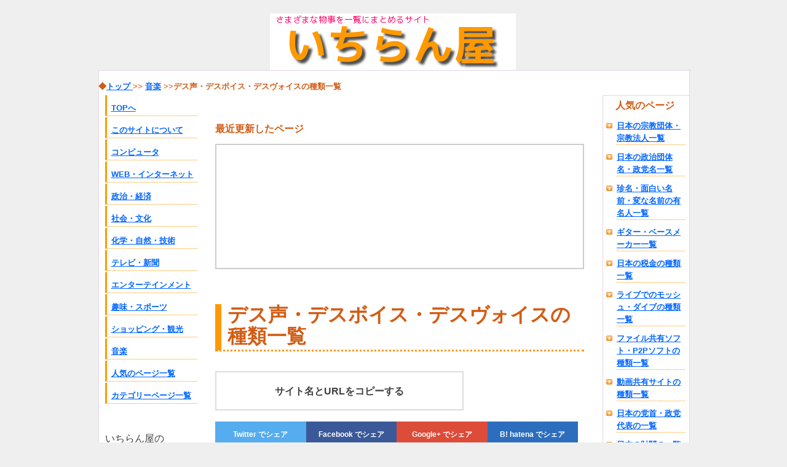

--- FILE ---
content_type: text/html; charset=UTF-8
request_url: https://ichiranya.com/music/010-death_voice.php
body_size: 8103
content:
<?xml version="1.0" encoding="UTF-8" standalone="no"?>
<!DOCTYPE html PUBLIC "-//W3C//DTD XHTML 1.0 Transitional//EN" "http://www.w3.org/TR/xhtml1/DTD/xhtml1-transitional.dtd">
	
<html xmlns="http://www.w3.org/1999/xhtml" xml:lang="ja" lang="ja">
<head>
<link rel="shortcut icon" type="image/x-icon" href="../favicon.ico" />
<meta http-equiv="Content-Type" content="text/html; charset=UTF-8" />
<meta name="Description" content="「グロウルボイス」「ガテラルボイス」「スクリーチ」「グラント」など、10種類のデスボイス・デス声の種類を調べて一覧にまとめてみました。" />
<meta name="Keywords" content="デス声,デスボイス,デスヴォイス,デスメタル,ハードコア,歌唱法,ヴォーカル" />
<title>デス声・デスボイス・デスヴォイスの種類一覧 - いちらん屋（一覧屋）</title>

	<script src="../js/jquery-1.4.4.min.js" type="text/javascript"></script>

<link rel="stylesheet" href="../css/contents.css" type="text/css" />


</head>
<body>

	
		﻿<script type="text/javascript">
		var gaJsHost = (("https:" == document.location.protocol) ? "https://ssl." : "http://www.");
		document.write(unescape("%3Cscript src='" + gaJsHost + "google-analytics.com/ga.js' type='text/javascript'%3E%3C/script%3E"));
		</script>
		<script type="text/javascript">
		try {
		var pageTracker = _gat._getTracker("UA-11639787-1");
		pageTracker._trackPageview();
		} catch(err) {}
	</script>
	

	<!-- ↓クリップボード操作のために使用するjsを読み込む　( https://clipboardjs.com/ ) -->
	<script src="https://cdn.jsdelivr.net/clipboard.js/1.5.13/clipboard.min.js"></script>

	<script>
	var clipboard = new Clipboard('.copy_btn');    //clipboard.min.jsが動作する要素をクラス名で指定

	//クリックしたときの挙動
	$(function(){
		$('.copy_btn').click(function(){
			$(this).addClass('copied');    //ボタンの色などを変更するためにクラスを追加

			$(this).text('コピーしました');    //テキストの書き換え
		});
	});
	</script>

	

	<div id="header">
		<h1>
		<a id="top" name="top">&nbsp;</a>
		<a href="https://ichiranya.com/">
		<img src="../image/logo.png" id="title_logo" name="title_logo"  border="0" alt="いちらん屋（一覧屋）は有ると便利な物事を一覧・リスト化・リンク集化してまとめているページです。" />
		</a>
	</h1>
	</div>

<!-- ページ本体 -->
<div id="pagebody">
<!-- コンテンツ本体 -->
<div id="content">

﻿<div id="right_navi">
	<span id="right_navi_title">人気のページ</span>
	<ul id="right_navi_list">
		<li class="right_navi_li"><a href="https://ichiranya.com/society_culture/001-religion.php">日本の宗教団体・宗教法人一覧</a></li>
		<li class="right_navi_li"><a href="https://ichiranya.com/politics_economy/001-political.php">日本の政治団体名・政党名一覧</a></li>
		<li class="right_navi_li"><a href="https://ichiranya.com/entertainment/001-strange_name.php">珍名・面白い名前・変な名前の有名人一覧</a></li>
		<li class="right_navi_li"><a href="https://ichiranya.com/music/001-guitar_bass_maker.php">ギター・ベースメーカー一覧</a></li>
		<li class="right_navi_li"><a href="https://ichiranya.com/politics_economy/003-tax.php">日本の税金の種類一覧</a></li>
		<li class="right_navi_li"><a href="https://ichiranya.com/music/006-mosh.php">ライブでのモッシュ・ダイブの種類一覧</a></li>
		<li class="right_navi_li"><a href="https://ichiranya.com/computer/003-p2p.php">ファイル共有ソフト・P2Pソフトの種類一覧</a></li>
		<li class="right_navi_li"><a href="https://ichiranya.com/web_internet/002-animation_sharing.php">動画共有サイトの種類一覧</a></li>
		<li class="right_navi_li"><a href="https://ichiranya.com/politics_economy/025-japanese_party_leader.php">日本の党首・政党代表の一覧</a></li>
		<li class="right_navi_li"><a href="https://ichiranya.com/politics_economy/005-financial_clique.php">日本の財閥の一覧</a></li>
		<li class="right_navi_li"><a href="https://ichiranya.com/music/004-album_sell_ranking.php">世界のCD・レコードのアルバムの売り上げ枚数(ランキング)一覧</a></li>
		<li class="right_navi_li"><a href="https://ichiranya.com/music/005-single_sell_ranking.php">世界のCD・レコードのシングルの売り上げ枚数(ランキング)一覧</a></li>
		<li class="right_navi_li"><a href="https://ichiranya.com/society_culture/008-showplace_of_suicide.php">自殺の名所・自殺のメッカの一覧</a></li>
		<li class="right_navi_li"><a href="https://ichiranya.com/society_culture/012-execution_ground.php">日本の刑場・処刑場一覧</a></li>
		<li class="right_navi_li"><a href="https://ichiranya.com/politics_economy/035-mafia.php">世界のマフィア一覧</a></li>
		<li class="right_navi_li"><a href="https://ichiranya.com/society_culture/031-long_penal_servitude.php">世界の長い懲役刑・禁固刑・求刑・刑期の一覧</a></li>
		<li class="right_navi_li"><a href="https://ichiranya.com/society_culture/041-territorial_issue_of_china.php">中国(中華人民共和国）の領土問題・国境問題の一覧</a></li>
		<li class="right_navi_li"><a href="https://ichiranya.com/society_culture/042-territorial_issue_of_japan.php">日本の領土問題・国境問題の一覧</a></li>
	</ul>
	<br><br>
	&nbsp;&nbsp;&nbsp;&nbsp;<a href="https://ichiranya.com/access_ranking.php" title="人気のページ一覧へ">もっと見る>></a>
</div>

<!-- メインコンテンツ本体 -->
<div id="main">

﻿
<br><br>
<span id="new_release_page_title">最近更新したページ</span>
<p style="height:200px; overflow:auto; font-size: small; border:solid 2px #CCCCCC;">
	
</p>
<br><br>

<h1>デス声・デスボイス・デスヴォイスの種類一覧</h1>

﻿
<br>
  <div class="copy_btn" data-clipboard-text="デス声・デスボイス・デスヴォイスの種類一覧 https://ichiranya.com/music/010-death_voice.php">
    サイト名とURLをコピーする
  </div>
  
	<div class="share">
		<ul>
		<li><a href="https://twitter.com/intent/tweet?text=デス声・デスボイス・デスヴォイスの種類一覧&amp;url=https://ichiranya.com/music/010-death_voice.php&amp;via=ichiranya"
		onclick="window.open(this.href, 'SNS', 'width=500, height=300, menubar=no, toolbar=no, scrollbars=yes'); return false;" class="share-tw">
			<i class="fa fa-twitter"></i>
			<span>Twitter</span> でシェア
		</a></li>
		<li><a href="http://www.facebook.com/share.php?u=https://ichiranya.com/music/010-death_voice.php"
		onclick="window.open(this.href, 'SNS', 'width=500, height=500, menubar=no, toolbar=no, scrollbars=yes'); return false;" class="share-fb">
			<i class="fa fa-facebook"></i>
			<span>Facebook</span> でシェア
		</a></li>
		<li><a href="https://plus.google.com/share?url=https://ichiranya.com/music/010-death_voice.php"
		onclick="window.open(this.href, 'SNS', 'width=500, height=500, menubar=no, toolbar=no, scrollbars=yes'); return false;" class="share-gp">
			<i class="fa fa-google-plus"></i>
			<span>Google+</span> でシェア
		</a></li>
		<li><a href="http://b.hatena.ne.jp/bookmarklet?url=https://ichiranya.com/music/010-death_voice.php"
		onclick="window.open(this.href, 'SNS', 'width=500, height=500, menubar=no, toolbar=no, scrollbars=yes'); return false;" class="share-hb">
			<i class="hatenaB"></i>
			<span>hatena</span> でシェア
		</a></li>
		</ul>
	</div>
	

&nbsp;<br />
	<div id="contents_update_history">
		2017年10月21日 ピッグスクイール、フライスクリーム、フォールスコードスクリーム等を追加。

	</div>





	<h2>デス声・デスボイス・デスヴォイスの種類一覧の概要</h2>
	<div id="summary_area">
				デス声・デスボイスとは、意識的に出した「だみ声」で、デスメタル、ハードコア、ブラックメタル、エモ、スクリーモ、
		グラインドコア、ゴシックメタル、ヴィジュアル系バンドで使用されています。<br><br>
		代表的なデスボイスにはグロウル（growl）、グラント（grunt）などが有り、ヴォーカリスト独特のデスボイスを使用する者もいます。<br>
		また、ピッチシフターなどのツールを使用して本来の声よりもより低い声を使用することもあります。<br><br>
		また、デスボイスを多用しすぎる事により、喉や声帯を痛める事も有るため、不用意に真似などをしない方が良いです。

	</div>

&nbsp;<br />
&nbsp;<br />
&nbsp;<br />
<div id="top_ad">
		
	<script async src="//pagead2.googlesyndication.com/pagead/js/adsbygoogle.js"></script>
	<ins class="adsbygoogle"
	     style="display:inline-block;width:336px;height:280px"
	     data-ad-client="ca-pub-2030178586813357"
	     data-ad-slot="1828520266"></ins>
	<script>
	     (adsbygoogle = window.adsbygoogle || []).push({});
	</script>
</div>
&nbsp;<br />
&nbsp;<br />
&nbsp;<br />
	&nbsp;<br />
	<table class="f_small" width="600" id="main_table" border="0" cellspacing="1" cellpadding="3" bgcolor="#CCCCCC">
		<caption id="main_caption" align="center">デス声・デスボイス・デスヴォイスの種類一覧</caption>
		<tr>
			<th width="150" class="contents_th">名称</th>
			<th width="450" class="contents_th">説明</th>
		</tr>
				<tr>
			<td class="contents_td_left">デスボイス<br>デスヴォイス</td>
			<td class="contents_td_right">
				デス声とも呼ばれ、通常の人から聞くと、濁声（ダミ声）や、がなり声に聴こえます。<br><br>
				デスメタル、ブラックメタル、ハードコア、メタルコア、グラインドコア、ゴアグラインド、スクリーモ、ゴシックメタル、V系（ヴィジュアル系）、ミクスチャーロック、一部のラップやヒップホップなどのジャンルの音楽でよく使われる歌唱方法の総称です。<br><br>
				デスボイスには息を吐きながら声を出す方法と、息を吸いながら声をだす2つの方法が有ります。<br><br>
				デスボイスは怒りや憎しみなどを表現したり、恐怖や不気味、痛みや苦しみや汚さなどを表現するために使われます。<br>
				またメタルやハードコア系統の激しい音楽では、通常の歌い方（クリーンボイス）をするとギターやドラムやベースの音に掻き消されてしまうために、普通の発声方法より極端に低いデスボイスを使用する事もあります。
			</td>
		</tr>
		<tr>
			<td class="contents_td_left">グロウル<br>(グロウルボイス)</td>
			<td class="contents_td_right">
				death growl<br>
				主にデスメタルやメロディックデスメタル、メタルコア、ハードコアなどで使用されることが多い一般的なデスボイスの種類で、通常デスボイスというとグロウルを指す事が多いです。<br><br>
				音は「ギャ"ァ"ァ"ァ"ァ"ァ"」や「ヴォ"ォ"ォ"ォ"」のように聴こえ、ガテラルボイスよりも高い中音域から低音域のデスボイスとして使われます。<br><br>
				
			</td>
		</tr>
		<tr>
			<td class="contents_td_left">ガテラル<br>(ガテラルボイス）</td>
			<td class="contents_td_right">
				guttural voice<br><br>
				主にブルータルデスメタル、グラインドコアなどのジャンルの音楽で使用されることが多い「ゴボゴボゴボ」「コポコポコポ」というように聴こえるデスボイスの種類です。<br>
				グロウルが中音域から低音域のデスボイスに対し、ガテラルは低音域から超低音域のデスボイスとなります。<br><br>
				グロウルよりも低音で、ゴボゴボしたような音から『下水道ボイス』や、嘔吐しているような音から『ゲロボイス』、溺れているような音から『溺死ボイス』などと呼ばれることも有ります。
				中にはカエルの鳴き声のように「ゲロゲロ」「ゲコゲコ」聴こえるようなものもあります。<br><br>
				最近は音声を変換させる機器（ピッチシフター等）で極端な低音のボーカルを使用するバンドも居ます。<br><br>
				Cryptopsyのロード・ワーム、Cannibal Corpseのクリス・バーンズなどがガテラルで有名です。
			</td>
		</tr>
		<tr>
			<td class="contents_td_left">ピッグスクイール</td>
			<td class="contents_td_right">
				Pig Squeal<br><br>
				その名のとおり豚の悲鳴のような発生方法で、息を吐く際に発声する方法と、息を吸う際に発声する方法があります。<br><br>
				ピッグスクイールの音は「ピギィィィィー」「ウリィィィー」のように聴こえ、英語圏では「Bree」の発音として発声するようです。<br><br>
				ピッグスクイールは1990年代のグラインドコアバンドやデスメタルバンドで使われ始め、現在では多くのグラインドコアバンドやブルータルデスメタルバンドで使用されています。<br><br>
				通常ピッグスクイールはシャウトの代わりや曲中のブレイクダウンに使われますが、近年のバンドでは歌詞を歌う際にもピッグスクイールを用いることがあります。
			</td>
		</tr>
		<tr>
			<td class="contents_td_left">シャウト</td>
			<td class="contents_td_right">
				shout<br>
				所謂叫び声です。<br><br>
				デスボイスで叫ぶとデスボイスシャウトになります。
			</td>
		</tr>
		<tr>
			<td class="contents_td_left">デスボイスシャウト</td>
			<td class="contents_td_right">
				デスボイス（デス声）で叫んだ状態です。
			</td>
		</tr>
		<tr>
			<td class="contents_td_left">スクリーム</td>
			<td class="contents_td_right">
				Scream<br><br>
				高音のデスボイスシャウトの総称で、金切り声とも呼ばれたりします。<br>
				また一般的なデスボイスのように濁声で無い高音の金切り声もスクリームと呼ばれます。<br><br>
				DIR EN GREYの京、CRADLE OF FILTHのダニ・フィルスなどがスクリームで有名です。
			</td>
		</tr>
		<tr>
			<td class="contents_td_left">スクリーチ</td>
			<td class="contents_td_right">
				screech<br>
				グロウルやガテラルよりも高音のデスボイスで、スクリームと同じものとされています。
			</td>
		</tr>
		<tr>
			<td class="contents_td_left">フライスクリーム</td>
			<td class="contents_td_right">
				Fry Scream<br><br>
				フライスクリームは声帯を閉じた状態で声を歪ませるデスボイスで、フォールスコードスクリームよりも高音域で使用される（高音が出しやすい）ことが多いです。<br><br>
				一般的にはミックスボイスと呼ばれる高音域の歌唱方法に、エッジボイスを乗せて歪ませて発声することが多いようです。
			</td>
		</tr>
		<tr>
			<td class="contents_td_left">フォールスコードスクリーム</td>
			<td class="contents_td_right">
				False Chord Scream<br><br>
				フォールスコードスクリームは仮声帯を使って発声する方法で、低く歪んだデス声を出すことが出来、声帯を使わないことから喉に優しいデス声として多くのボーカルから好まれて使われています。<br><br>
				声帯を開いた状態で吐いた息を仮声帯で振動させて音を出すことから低音域が出しやすいため、フライスクリームよりも低音域の歌唱方法で使われることが多いです。<br><br>
				フォールスコードスクリームと同様に仮声帯を使い低い歪んだ濁声を発声する歌唱方法には、モンゴルのホーミー、トゥバ共和国のフーメイ（カルグラ）などが有ります。
			</td>
		</tr>
		<tr>
			<td class="contents_td_left">グラント</td>
			<td class="contents_td_right">
				Grunt<br>
				英語圏でデスボイスを指す言葉で、
				グロウルと同じ意味として使われることが多いようです。
			</td>
		</tr>
		<tr>
			<td colspan="2" class="contents_td_right">
				<div style="margin-bottom:0px">
					<div style="float:left">
						<a href="http://www.amazon.co.jp/dp/4845618435?tag=masa427-22" target="_blank">
							<img src="https://images-na.ssl-images-amazon.com/images/I/61P3Bpr0VdL._SL240_.jpg" alt="地獄のボーカル・トレーニング・フレーズ 奇跡の入隊編 （CD2枚付き） (リットーミュージック・ムック)" style="border:none" />
						</a>
					</div>
					<div style="float:left;margin-left:15px;line-height:120%">
						<div style="margin-bottom:10px;line-height:120%; font-size: large; font-weight: bold;">
							<a href="http://www.amazon.co.jp/dp/4845618435?tag=masa427-22" target="_blank">地獄のボーカル・トレーニング・フレーズ<br>奇跡の入隊編 （CD2枚付き）</a>
							
						</div>
						<div style="font-size: large;">
							NOV<br /><br />リットーミュージック<br /><br /><br />
							<a href="http://www.amazon.co.jp/dp/4845618435?tag=masa427-22" target="_blank">Amazon.co.jp で詳細を見る</a>
						</div>
					</div>
				</div>

			</td>
		</tr>
		<tr>
			<th colspan="2" class="contents_th">その他</th>
		</tr>
		<tr>
			<td class="contents_td_left">ホイッスルボイス</td>
			<td class="contents_td_right">
				ホイッスルボイスとは一般的な歌唱方法の一つで、超高音域の発声方法でマライア・キャリーなどが使用している事で知られています。<br><br>
				デスボイスとしては、スクリームよりも更に高い金切り声や叫び声をのホイッスルボイスとして呼ぶことがあります。
			</td>
		</tr>
		<tr>
			<td class="contents_td_left">エッジボイス</td>
			<td class="contents_td_right">
				エッジボイスはボーカルフライとも呼ばれる歌唱方法です。<br><br>
				エッジボイスとはデスボイスでは有りませんが、声帯を閉じて発声した際に、声帯が振るえ発声する声がガラガラとかすれた様な音になる状態です。<br>
				一般的に「あああああ」と発声した際に閉じた声帯が振動するため「あ"あ"あ"あ"あ"」と聴こえます。<br><br>
				声帯を閉じて発声することが出来るようになるため、声帯の使い方や呼吸量の調整の練習にもなる歌唱方法で、掛け合わせて様々なデスボイスを使うための基礎にもなります。<br><br>
				
			</td>
		</tr>
		<tr>
			<td class="contents_td_left">吐き捨てボイス</td>
			<td class="contents_td_right">
				歌詞を吐き捨てるように歌う歌い方で、主にスラッシュメタルやブラックメタルなどで使われています。
			</td>
		</tr>
		<tr>
			<td class="contents_td_left">呪咀ボーカル<br>念仏ボーカル</td>
			<td class="contents_td_right">
				Mayhemや、Sunn O)))等で活躍しているアッティラ・シハーの歌い方が、
				呪詛や念仏を唱えているように聴こえる為、呪咀ボーカル・念仏ボーカルなどと呼ばれることが有ります。
			</td>
		</tr>

	</table>
&nbsp;<br />

	<br>&nbsp;<br>
	<center>
		<div id="bottom_google_ad">

			<script async src="//pagead2.googlesyndication.com/pagead/js/adsbygoogle.js"></script>
			<ins class="adsbygoogle"
			     style="display:inline-block;width:336px;height:280px"
			     data-ad-client="ca-pub-2030178586813357"
			     data-ad-slot="6735516910"></ins>
			<script>
			     (adsbygoogle = window.adsbygoogle || []).push({});
			</script>
		</div>
	</center>
<br><br>

<div id="bottom_ad">
</div>
<br/>



<br/>
<div id="relation_page">
	<span id="relation_page_title">関連ページ</span>
	<ul id="relation_page_ul">
				<li><a href="http://ichiranya.com/music/006-mosh.php">ライブでのモッシュ・ダイブの種類一覧</a></li>
		<li><a href="http://ichiranya.com/music/022-accident-of-tour-car-musician.html">機材車やライブツアーバスの事故に遭ったミュージシャンの一覧</a></li>
		<li><a href="http://ichiranya.com/music/021-band-plays-wall-of-death.php">ウォール・オブ・デス(Wall of Death)を行うバンドと曲の一覧</a></li>
		<li><a href="http://ichiranya.com/music/017-accident_of_concert.php">コンサート・ライブ・音楽フェスティバルの事件と事故の一覧</a></li>
		<li><a href="http://ichiranya.com/music/001-guitar_bass_maker.php">ギター・ベースメーカー一覧</a></li>
		<li><a href="http://ichiranya.com/music/012-guitar_model.php">ギターの種類・機種の一覧</a></li>
		<li><a href="http://ichiranya.com/music/011-guitar_nickname.php">ギターのニックネーム・愛称・あだ名の一覧</a></li>
		<li><a href="http://ichiranya.com/music/007-rock_festival.php">海外のロックフェスティバル・大規模コンサート・大規模ライブ一覧</a></li>
	</ul>
</div>

<br><br><br>
<center>

	<div id="bottom_social">
		<strong>ツイッターで更新情報や、ピックアップコンテンツを紹介しています。</strong><br><br>
		<a href="https://twitter.com/ichiranya" class="twitter-follow-button" data-show-count="false" data-lang="ja" data-size="large">@ichiranyaさんをフォロー</a>
		<script>!function(d,s,id){var js,fjs=d.getElementsByTagName(s)[0];if(!d.getElementById(id)){js=d.createElement(s);js.id=id;js.src="//platform.twitter.com/widgets.js";fjs.parentNode.insertBefore(js,fjs);}}(document,"script","twitter-wjs");</script>
		&nbsp;&nbsp;&nbsp;&nbsp;
		<a href="https://twitter.com/share" class="twitter-share-button" data-lang="ja" data-size="large">ツイート</a>
		<script>!function(d,s,id){var js,fjs=d.getElementsByTagName(s)[0];if(!d.getElementById(id)){js=d.createElement(s);js.id=id;js.src="//platform.twitter.com/widgets.js";fjs.parentNode.insertBefore(js,fjs);}}(document,"script","twitter-wjs");</script>
	</div>

</center>
<br><br><br><br>



&nbsp;<br />
&nbsp;<br />
<a href="#top" id="to_top_link">▲先頭へ▲</a>
</div>
<!-- メインコンテンツ本体終了 -->


<div id="navierea">
<div id="l_navi">
<ul>
<li><a href="https://ichiranya.com">TOPへ</a></li>
<li><a href="https://ichiranya.com/about.php">このサイトについて</a></li>
<li><a href="https://ichiranya.com/computer/index.php">コンピュータ</a></li>
<li><a href="https://ichiranya.com/web_internet/index.php">WEB・インターネット</a></li>
<li><a href="https://ichiranya.com/politics_economy/index.php">政治・経済</a></li>
<li><a href="https://ichiranya.com/society_culture/index.php">社会・文化</a></li>
<li><a href="https://ichiranya.com/technology/index.php">化学・自然・技術</a></li>
<li><a href="https://ichiranya.com/tv_news/index.php">テレビ・新聞</a></li>
<li><a href="https://ichiranya.com/entertainment/index.php">エンターテインメント</a></li>
<li><a href="https://ichiranya.com/hobby_sports/index.php">趣味・スポーツ</a></li>
<li><a href="https://ichiranya.com/shopping/index.php">ショッピング・観光</a></li>
<li><a href="https://ichiranya.com/music/index.php">音楽</a></li>
<li><a href="https://ichiranya.com/access_ranking.php">人気のページ一覧</a></li>
<li><a href="https://ichiranya.com/category/index.php">カテゴリーページ一覧</a></li>
</ul>
<br><br>
いちらん屋の<Br>
RSS
&nbsp;<a href="https://ichiranya.com/rss.rdf"><img src="https://ichiranya.com/rss.png" border="0"></a>
<br><br><br><br>


<!-- ツイッター -->
いちらん屋の<Br>
Twitter<br>
<a href="http://twitter.com/ichiranya " target="_blank"><img src="https://ichiranya.com/image/twitter_button.png" alt="Twitterボタン" border="0" /></a>


<br><br><br>
<br>
<p id="google_search_title">サイト内検索</p>
<!-- SiteSearch Google -->
<form method="get" action="https://www.google.co.jp/search">
<table bgcolor="#FFFFFF"><tr valign="top"><td>
<a href="http://www.google.co.jp/">
<img src="https://www.google.com/logos/Logo_25wht.gif" 
border="0" alt="Google" align="absmiddle" /></a>
</td>
</tr>
<tr>
<td>
<input type="text" name="q" size="20" maxlength="255" value="" />
<input type="hidden" name="ie" value="UTF-8" />
<input type="hidden" name="oe" value="UTF-8" />
<input type="hidden" name="hl" value="ja" />
<input type="submit" name="btnG" value="Google 検索" />
<font size="-1">
<input type="hidden" name="domains" value="ichiranya.com" /><br />
<input type="radio" name="sitesearch" value="ichiranya.com" checked /> サイト内を検索
<br />
<input type="radio" name="sitesearch" value="" /> WWW を検索 
</font>
</td></tr></table>
</form>
<!-- SiteSearch Google -->
<br>
&nbsp;&nbsp;41749347
<br><br><br>


</div>

</div>

</div>
<!-- サイドナビエリア終了 -->
</div>
</div>
<!-- コンテンツ本体終わり -->
<!-- ページ本体終わり -->

<!-- パン屑リスト -->
<div id="rootlist">
◆<a href="../">トップ </a> &gt;&gt; <a href="../music/index.php">音楽</a> &gt;&gt;デス声・デスボイス・デスヴォイスの種類一覧
</div>
&nbsp;<br />

﻿<div id="footer">
<span id="footer_msg">Copyright (C) 2007-2017 いちらん屋（一覧屋）.</span>
<br>
<span class="f_small">いちらん屋はリンクフリーです。</span>
&nbsp;&nbsp;&nbsp;&nbsp;
<span class="f_small"><a href="https://ichiranya.com/about.php">いちらん屋について</a></span>
</div>


</body>
</html>

--- FILE ---
content_type: text/html; charset=utf-8
request_url: https://www.google.com/recaptcha/api2/aframe
body_size: 119
content:
<!DOCTYPE HTML><html><head><meta http-equiv="content-type" content="text/html; charset=UTF-8"></head><body><script nonce="9PCSEn15kEBOnBfPf7NbCw">/** Anti-fraud and anti-abuse applications only. See google.com/recaptcha */ try{var clients={'sodar':'https://pagead2.googlesyndication.com/pagead/sodar?'};window.addEventListener("message",function(a){try{if(a.source===window.parent){var b=JSON.parse(a.data);var c=clients[b['id']];if(c){var d=document.createElement('img');d.src=c+b['params']+'&rc='+(localStorage.getItem("rc::a")?sessionStorage.getItem("rc::b"):"");window.document.body.appendChild(d);sessionStorage.setItem("rc::e",parseInt(sessionStorage.getItem("rc::e")||0)+1);localStorage.setItem("rc::h",'1768424200833');}}}catch(b){}});window.parent.postMessage("_grecaptcha_ready", "*");}catch(b){}</script></body></html>

--- FILE ---
content_type: text/css
request_url: https://ichiranya.com/css/contents.css
body_size: 2161
content:
@charset "UTF-8";

/* ページ全体
------------------*/
body {
	margin: 0;
	padding: 0;
	font-size: medium;
	/*font-family: "ＭＳ Ｐゴシック", Osaka, "ヒラギノ角ゴ Pro W3" sans-serif ; */
	font-family: "ヒラギノ丸ゴ ProN W4","ヒラギノ丸ゴ Pro W4","Hiragino Maru Gothic Pro","メイリオ","Meiryo",verdana,"ヒラギノ角ゴ Pro W3","Hiragino Kaku Gothic Pro",Osaka,"ＭＳ Ｐゴシック","MS PGothic",Sans-Serif;

	background-color: #EFEFEF;
	color: #3f3f3f;
	line-height: 22px;

	/* 中央揃えの設定 */
	width: 960px;   
	margin: 0 auto;   
	text-align: left;   
}

h1 {
	margin: 0;
}


/* アンカー*/
a:link { 
	color: #0066FF;
	font-weight: bold;
}

a:visited {
	color: #0066FF;
	font-weight: bold;
}

a:active {
	color: #0066FF;
	font-weight: bold;
}

a:hover {
	color: #FF0066;
	font-style: normal;
	font-weight: bold;
	
}


dt {
	font-weight: bold;
	font-size : medium;
}

dd {
	margin-bottom: 20px;
}

/*------------------
  ヘッダータイトルロゴ
------------------*/
#title_logo{
	margin-left: 260px;
}

/*------------------
  フォント
------------------*/
#f_title{
	font-weight: bold;
}

.f_small{
	font-size: small;
}

.f_medium{
	font-size: medium;
}



/*------------------
  ページ本体
------------------*/
#pagebody {
	width: 960px;
	float: left;
	background: #FFFFFF;
	border: #E5D4E9 1px solid;

}
#content {
	width: 960px;
	float: left;
}
#main {
	width:600px;
	margin: 40px 30px 0 0;
	float: right;
}


#navierea {
	width: 140px;
	float: left;
	margin: 40px 0 0 0;
	padding-left: 10px;
}


#footer {
	float: left;
	margin: 0;
	padding: 0;
	display: block;
	width: 760px;
	height: 60px;
}

/*------------------
 メイン
------------------*/

#pagebody h1 {
	margin: 20px 0 10px 14px;
	padding: 0;
}

#main h1 {
	/*color: #FF9900;
	font-weight: bold;
	font-size: x-large;
	line-height: 22px; /* 20091115 add */
	
	margin: 0px 0px 0px 0px;
	font-weight: bold;
	border-left: #FF9900 10px solid; 
	border-bottom:#FF9900 3px dotted;
	padding-left: 10px;
	padding-bottom: 4px;
	color:#D25C14; 
	font-size: xx-large;
	line-height: 35px;
}

#main h2 {
	margin-top: 40px;
	margin-bottom: 10px;
	font-weight: bold;
	font-size: x-large;
	padding: 0;
	color:#D25C14; 
}

#main h3 {
	margin: 40px 20px 0 0;
	font-weight: bold;
	font-size: large;
	color:#3f3f3f;
	/*border-bottom:#FF9900 1px solid;*/
	padding-bottom: 5px;
	padding-left: 10px;
	border-bottom: 1px solid #3f3f3f;
	border-left: 6px solid #3f3f3f;
}

#main div {
	margin: 10px 10px 0px 0px;
}

/* トップへのリンク */
#to_top_link {
	font-weight: bold;
	font-size: medium;
	margin-left: 230px;
}


/* メインのdlリスト関連 20131005 */

#mail_list_div{
	border: #cccccc 1px solid;
}

#main dl{
	font-size: small;
	padding :5px;
}

#main dt{
	font-weight: bold;
	margin: 12px 0 0 0;
}

#main dd{
	margin-left: 10px;
}


/* メインコンテンツ内のリスト */
#main li{
	margin-top: 8px;
}


/*----------------
 メインコンテンツテーブル
------------------*/
#contents_update_history{
	font-size: small;
	font-weight: bold;
}

#main_table{
	background-color: #CCCCCC;
}

.contents_th{
	background-color: #FFFFFF;
	/* 20140323 add font-size padding*/
	font-size: medium;
	padding: 8px;
}

.contents_td_left{
	background-color: #EFEBEF;
	font-weight: bold;
	/*white-space: nowrap;*/
	padding :5px;
}
.contents_td_right{
	background-color: #FFFFFF;
	padding :5px;
}


/*----------------
 関連ページ
------------------*/
#relation_page_title{
	font-weight: bold;
	border-left: #FF9900 5px solid; 
	border-bottom:#FF9900 3px dotted;
	padding-left: 10px;
	padding-bottom: 2px;
	color:#d25c14;

}

#relation_page_ul{
	padding: 0;
	margin: 10px 0px 0px 15px;
	margin-left: 23px;
	line-height: 25px;
	font-size: medium;
	list-style-image: url('../image/list-marker.png');
}

/*----------------
 最近更新したページ
------------------*/
#new_release_page_title{
	font-weight: bold;
/*----------------
	border-left: #FF9900 5px solid; 
	border-bottom:#FF9900 3px dotted;
	padding-left: 10px;
	padding-bottom: 2px;
------------------*/
	color:#d25c14;
}

/*----------------
 左ナビゲーション
------------------*/
#l_navi {
	width: 140px;
}
#l_navi ul {
	margin: 0;
	padding: 0;
}
#l_navi li{
	margin: 0;
	padding-top: 10px;
	padding-left: 8px;
	margin-bottom: 2px;
	display: block;
	width: 140px;
	height: 23px;
	background-color: #FFFFFF;
	font-size: small;
	/*font-size: x-small;
	border-left: #7DA721 2px solid; 
	border-bottom:#7DA721 1px solid ; */
	border-left: #FF9900 3px solid; 
	border-bottom:#FF9900 1px dotted ; 
	padding-left:0.5em;
}

#l_navi a {
	margin: 0;
	padding: 0;
	display:block;
}


#l_sidenavi {
	float: left;
	width: 140px;
	height: 133px;
	margin-top: 15px;
	padding: 0;
}

#google_search_title {
	font-size: small;
}

#menu_item {
	font-size: small;
}

#menu_item a{
	text-decoration: none;
}
/*----------------
 右ナビゲーション
------------------*/
#right_navi {
	width:130px;
	margin: 40px 0px 0px 0px;
	padding: 5px;
	float: right;
	font-size: small;
	border-left: #E5D4E9 1px solid; 
	border-top: #E5D4E9 1px solid;
	border-bottom: #E5D4E9 1px solid; 
/*	
	border: #FF9900 1px solid; 
	border-radius: 6px;
	*/
/* 20121230
	border-style: solid;
	border-width: 1px;
	border-color: #FF9900;
*/
}

#right_navi_title{
	font-weight: bold;
	font-size: medium;
	color:#d25c14;
	margin-left: 15px;
	margin-bottom: 5px;
	padding-bottom: 2px;
	/*background-color: #d25c14;*/
}

#right_navi_list{
	padding: 2px 2px 2px 2px;
	margin: 0px 0px 0px 15px;
	line-height: 1px;
}

.right_navi_li{
	line-height: 20px;
	padding: 10px 0px 0px 0px;
	list-style-image: url('../image/list-marker.png');
	border-bottom:#FF9900 1px dotted; 
}

.right_navi_li a{
	display:block;
	
}
/*------------------
 パンくずリスト
------------------*/
#rootlist {
	position: absolute;
	top: 130px;
	/*left: 30px;*/
	color: #D25C14;
	font-size: small;
	font-weight: bold;
}

/*------------------
 フッタ
------------------*/
#footer{
	font-size: small;
	margin: 30px 0 0 230px;
}



/*------------------
 ソーシャルボタン関連用
------------------*/
.clearfix:after {
	content: ".";
	display: block;
	height: 0;
	clear: both;
	visibility: hidden;
}
.clearfix {
	display: inline-block;
}
/* Hides from IE-mac \*/
* html .clearfix {
	height: 1%;
}
.clearfix {
	display: block;
}
/* End hide from IE-mac */

.block div {
	margin-right: 15px;
	float: right;
}


/*------------------
 画面下部googleアドセンス用
------------------*/
#bottom_google_ad {
	text-align: left;
}


/*------------------
 画面下部ソーシャルボタン関連用
------------------*/
#bottom_social {
	text-align: left;
}


/*------------------
 概要エリア
------------------*/
#summary_area {
	line-height: 22px;
	padding: 5px;
}

/* コピーボタン */
.copy_btn {
  width: 400px;
  height: 20px;
  display: block;
  border: 2px solid #ddd;
  text-align: center;
  font-weight: bold;
  padding: 20px 0 20px;
  margin: 0 auto 10px;
}
.copy_btn:hover {
  cursor: pointer;
}
.copy_btn.copied {
  pointer-events: none;
  background: #aed6ff;
  opacity: 0.6;
}
.copy_btn.copied:hover {
  cursor: auto;
}



/* シェアボタン */
.share {
	margin-top: 20px;
	clear: both;
}
.share ul {
	margin: 0;
	padding: 0;
	list-style: none;
}
.share li a {
	display: block;
	text-align: center;
	padding: 10px 5px;
	color: #ffffff;
	font-size: 12px;
	text-decoration: none;
}
.share li a:hover {
	opacity: 0.8;
}
.share ul:after {
	content: "";
	display: block;
	clear: both;
}
.share li {
	float: left;
	width: 25%;
}
.share-tw {
	background-color: #55acee;
}
.share-fb {
	background-color: #3b5998;
}
.share-gp {
	background-color: #dd4b39;
}
.share-hb {
	background-color: #2c6ebd;
}
.hatenaB:before {
	content: 'B!';
	font-style: normal;
}
 @media (max-width: 599px) {
.share span {
	display: inline-block;
	text-indent: -9999px;
}
.share li a {
	padding: 8px 10px;
}
}